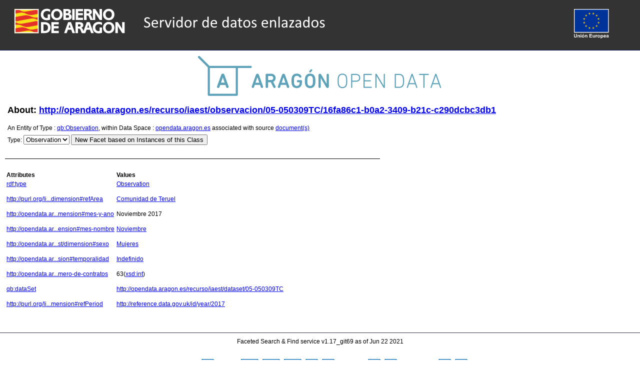

--- FILE ---
content_type: text/html; charset=UTF-8
request_url: https://opendata.aragon.es/describe/?url=http://opendata.aragon.es/recurso/iaest/observacion/05-050309TC/16fa86c1-b0a2-3409-b21c-c290dcbc3db1
body_size: 3658
content:
<?xml version="1.0" encoding="utf-8"?>
<!DOCTYPE html PUBLIC "-//W3C//DTD XHTML+RDFa 1.0//EN" "http://www.w3.org/MarkUp/DTD/xhtml-rdfa-1.dtd">
<html
    xmlns="http://www.w3.org/1999/xhtml"
    xml:lang="en"
    version="XHTML+RDFa 1.0"
    xmlns:addthis="http://www.addthis.com/help/api-spec"
    xmlns:fb="http://www.facebook.com/2008/fbml"
>

<head>
    <base href="/fct/rdfdesc/" />
    <title>About: http://opendata.aragon.es/recurso/iaest/observacion/05-050309TC/16fa86c1-b0a2-3409-b21c-c290dcbc3db1</title>
    <!--link rel="alternate" type="application/rdf+xml" href="/sparql?query=define%20sql%3Adescribe-mode%20%22CBD%22%20%20DESCRIBE%20%3Chttp%3A%2F%2Fopendata.aragon.es%2Frecurso%2Fiaest%2Fobservacion%2F05-050309TC%2F16fa86c1-b0a2-3409-b21c-c290dcbc3db1%3E" title="RDF" /-->

    
    <link rel="stylesheet" type="text/css" href="/fct/css/default.css"  charset="utf-8" />

    <link rel="stylesheet" type="text/css" href="/fct/css/highlighter.css" charset="utf-8" />
    <script type="text/javascript" >
      var featureList=["tab","ajax"];
    </script>
    <script type="text/javascript" src="/fct/js/jquery-1.12.3.min.js"></script>
    <script type="text/javascript" src="/fct/oat/toolkit/loader.js"></script>
    <script type="text/javascript" src="/fct/js/description.js"></script>
    <script type="text/javascript" src="/fct/js/jquery-ui-1.11.4.min.js"></script>
    <link rel="stylesheet" type="text/css" href="/fct/css/jquery-ui-1.11.4.min.css" />
     <link href="http://opendata.aragon.es/sparql?query=define%20sql%3Adescribe-mode%20%22CBD%22%20%20DESCRIBE%20%3Chttp%3A%2F%2Fopendata.aragon.es%2Frecurso%2Fiaest%2Fobservacion%2F05-050309TC%2F16fa86c1-b0a2-3409-b21c-c290dcbc3db1%3E&amp;output=application%2Frdf%2Bxml" rel="alternate" type="application/rdf+xml"  title="Structured Descriptor Document (RDF/XML format)" />
     <link href="http://opendata.aragon.es/sparql?query=define%20sql%3Adescribe-mode%20%22CBD%22%20%20DESCRIBE%20%3Chttp%3A%2F%2Fopendata.aragon.es%2Frecurso%2Fiaest%2Fobservacion%2F05-050309TC%2F16fa86c1-b0a2-3409-b21c-c290dcbc3db1%3E&amp;output=text%2Fn3" rel="alternate" type="text/n3"  title="Structured Descriptor Document (N3/Turtle format)" />
     <link href="http://opendata.aragon.es/sparql?query=define%20sql%3Adescribe-mode%20%22CBD%22%20%20DESCRIBE%20%3Chttp%3A%2F%2Fopendata.aragon.es%2Frecurso%2Fiaest%2Fobservacion%2F05-050309TC%2F16fa86c1-b0a2-3409-b21c-c290dcbc3db1%3E&amp;output=application%2Frdf%2Bjson" rel="alternate" type="application/rdf+json"  title="Structured Descriptor Document (RDF/JSON format)" />
     <link href="http://opendata.aragon.es/sparql?query=define%20sql%3Adescribe-mode%20%22CBD%22%20%20DESCRIBE%20%3Chttp%3A%2F%2Fopendata.aragon.es%2Frecurso%2Fiaest%2Fobservacion%2F05-050309TC%2F16fa86c1-b0a2-3409-b21c-c290dcbc3db1%3E&amp;output=application%2Fatom%2Bxml" rel="alternate" type="application/atom+xml"  title="Structured Descriptor Document (OData/Atom format)" />
     <link href="http://opendata.aragon.es/sparql?query=define%20sql%3Adescribe-mode%20%22CBD%22%20%20DESCRIBE%20%3Chttp%3A%2F%2Fopendata.aragon.es%2Frecurso%2Fiaest%2Fobservacion%2F05-050309TC%2F16fa86c1-b0a2-3409-b21c-c290dcbc3db1%3E&amp;output=application%2Fodata%2Bjson" rel="alternate" type="application/odata+json"  title="Structured Descriptor Document (OData/JSON format)" />
     <link href="http://opendata.aragon.es/sparql?query=define%20sql%3Adescribe-mode%20%22CBD%22%20%20DESCRIBE%20%3Chttp%3A%2F%2Fopendata.aragon.es%2Frecurso%2Fiaest%2Fobservacion%2F05-050309TC%2F16fa86c1-b0a2-3409-b21c-c290dcbc3db1%3E&amp;output=text%2Fcxml" rel="alternate" type="text/cxml"  title="Structured Descriptor Document (CXML format)" />
     <link href="http://opendata.aragon.es/sparql?query=define%20sql%3Adescribe-mode%20%22CBD%22%20%20DESCRIBE%20%3Chttp%3A%2F%2Fopendata.aragon.es%2Frecurso%2Fiaest%2Fobservacion%2F05-050309TC%2F16fa86c1-b0a2-3409-b21c-c290dcbc3db1%3E&amp;output=text%2Fcsv" rel="alternate" type="text/csv"  title="Structured Descriptor Document (CSV format)" />
     <link href="http://opendata.aragon.es/sparql?query=define%20sql%3Adescribe-mode%20%22CBD%22%20%20DESCRIBE%20%3Chttp%3A%2F%2Fopendata.aragon.es%2Frecurso%2Fiaest%2Fobservacion%2F05-050309TC%2F16fa86c1-b0a2-3409-b21c-c290dcbc3db1%3E&amp;output=application%2Fmicrodata%2Bjson" rel="alternate" type="application/microdata+json"  title="Structured Descriptor Document (Microdata/JSON format)" />
     <link href="http://opendata.aragon.es/sparql?query=define%20sql%3Adescribe-mode%20%22CBD%22%20%20DESCRIBE%20%3Chttp%3A%2F%2Fopendata.aragon.es%2Frecurso%2Fiaest%2Fobservacion%2F05-050309TC%2F16fa86c1-b0a2-3409-b21c-c290dcbc3db1%3E&amp;output=text%2Fhtml" rel="alternate" type="text/html"  title="Structured Descriptor Document (HTML+Microdata format)" />
     <link href="http://opendata.aragon.es/sparql?query=define%20sql%3Adescribe-mode%20%22CBD%22%20%20DESCRIBE%20%3Chttp%3A%2F%2Fopendata.aragon.es%2Frecurso%2Fiaest%2Fobservacion%2F05-050309TC%2F16fa86c1-b0a2-3409-b21c-c290dcbc3db1%3E&amp;output=application%2Fld%2Bjson" rel="alternate" type="application/ld+json"  title="Structured Descriptor Document (JSON-LD format)" />
     <link href="http://opendata.aragon.es/recurso/iaest/observacion/05-050309TC/16fa86c1-b0a2-3409-b21c-c290dcbc3db1" rel="http://xmlns.com/foaf/0.1/primaryTopic" />
     <link href="http://opendata.aragon.es/recurso/iaest/observacion/05-050309TC/16fa86c1-b0a2-3409-b21c-c290dcbc3db1" rev="describedby" />

</head>
<body about="http://opendata.aragon.es/recurso/iaest/observacion/05-050309TC/16fa86c1-b0a2-3409-b21c-c290dcbc3db1">
  <div id="PG">
    <div id="HD" style="height: 100px !important;background-color: #333333;">
    <div id="hd_l" style="height: 100px;">
    <h1 id="logo">
        <a href="/sparql"><img alt="logo-aragon-open-data" id="logo" src="/fct/images/openlink_site_logo.png" style="margin-right:20px;max-width:100%;height:auto;"/></a>
    </h1>
    <div id="homelink"></div>
  	</div> <!-- hd_l -->
    <ul id="main_menu">
      <li><img style="margin-top: 10px;margin-right: 50px;" src="/fct/images/flag_europe.png"/></li>
    </ul>
    <div id="hd_r">
      <div id="val_login_status">
	

	
      </div>
    </div>
  </div> <!-- #HD -->
  <div style="text-align: center !important;">
     <a href="/"><img src="/fct/images/AOD-Logo.png" alt="AragÃÂÃÂÃÂÃÂÃÂÃÂÃÂÃÂ³n Open Data" style="margin-top: 10px;"/></a>
  </div>
  <div id="MD">
    <div class="page_resource_info">

    <h2>About:

      <a href="http://opendata.aragon.es/recurso/iaest/observacion/05-050309TC/16fa86c1-b0a2-3409-b21c-c290dcbc3db1">http://opendata.aragon.es/recurso/iaest/observacion/05-050309TC/16fa86c1-b0a2-3409-b21c-c290dcbc3db1</a>

    <a href="">
    </a>&nbsp;&nbsp;&nbsp;
	<p></p>
    </h2>

      <div class="ds_inf_info">
	    An Entity of Type : <a href="http://purl.org/linked-data/cube#Observation">qb:Observation</a>,
	    within Data Space : <a href="https://opendata.aragon.es">opendata.aragon.es</a> associated with source <a href="usage.vsp?g=http%3A%2F%2Fopendata.aragon.es%2Frecurso%2Fiaest%2Fobservacion%2F05-050309TC%2F16fa86c1-b0a2-3409-b21c-c290dcbc3db1">document(s)</a><br/>

      <form id="fct_form" action="/fct/facet.vsp" method="get">
      <div>


            <label for="c_iri_sel">Type:</label>
<select name="iri" id="c_iri_sel"><option value="http://purl.org/linked-data/cube#Observation" title="http://purl.org/linked-data/cube#Observation" selected="selected">Observation</option></select>
            <input type="hidden" name="cmd" value="new_with_class"/>
            <button class="fct_sel_as_type" title="">New Facet based on Instances of this Class</button>

      </div>
      </form>

    </div>
  </div>

  <p class="subj_delim"></p>

<!--            <li><a href="/fct/facet.vsp?sid=&amp;cmd=set_class&amp;iri=http://opendata.aragon.es/recurso/iaest/observacion/05-050309TC/16fa86c1-b0a2-3409-b21c-c290dcbc3db1">Choose  as Type</a></li>
                <li><a href="/fct/facet.vsp?sid=&amp;cmd=open_property">Choose  as Property (p)</a></li>
                <li><a href="">Choose  as Value (o)</a></li>-->
<!-- proptable -->
    <table class="description">

<tr><th class="property">Attributes</th><th class="value">Values</th></tr><tr class="odd"><td class="property"><a class="uri" href="/describe/?url=http%3A%2F%2Fwww.w3.org%2F1999%2F02%2F22-rdf-syntax-ns%23type" title="rdf:type">rdf:type</a>
</td><td><ul class="obj">	<li><span class="literal"><!-- 44 --><a  rel="nofollow"  class="uri" rel="rdf:type" xmlns:rdf="http://www.w3.org/1999/02/22-rdf-syntax-ns#" href="/describe/?url=http%3A%2F%2Fpurl.org%2Flinked-data%2Fcube%23Observation">Observation</a></span></li></ul></td></tr><tr class="even"><td class="property"><a class="uri" href="/describe/?url=http%3A%2F%2Fpurl.org%2Flinked-data%2Fsdmx%2F2009%2Fdimension%23refArea" title="http://purl.org/linked-data/sdmx/2009/dimension#refArea">http://purl.org/li...dimension#refArea</a>
</td><td><ul class="obj">	<li><span class="literal"><!-- 72 --><a  rel="nofollow"  class="uri" rel="ns2:refArea" xmlns:ns2="http://purl.org/linked-data/sdmx/2009/dimension#" href="/describe/?url=http%3A%2F%2Fopendata.aragon.es%2Frecurso%2Fterritorio%2FComarca%2FComunidad_de_Teruel">Comunidad de Teruel</a></span></li></ul></td></tr><tr class="odd"><td class="property"><a class="uri" href="/describe/?url=http%3A%2F%2Fopendata.aragon.es%2Fdef%2Fiaest%2Fdimension%23mes-y-ano" title="http://opendata.aragon.es/def/iaest/dimension#mes-y-ano">http://opendata.ar...mension#mes-y-ano</a>
</td><td><ul class="obj">	<li><span class="literal"><span property="ns3:mes-y-ano" xmlns:ns3="http://opendata.aragon.es/def/iaest/dimension#">Noviembre 2017</span></span></li></ul></td></tr><tr class="even"><td class="property"><a class="uri" href="/describe/?url=http%3A%2F%2Fopendata.aragon.es%2Fdef%2Fiaest%2Fdimension%23mes-nombre" title="http://opendata.aragon.es/def/iaest/dimension#mes-nombre">http://opendata.ar...ension#mes-nombre</a>
</td><td><ul class="obj">	<li><span class="literal"><!-- 56 --><a  rel="nofollow"  class="uri" rel="ns5:mes-nombre" xmlns:ns5="http://opendata.aragon.es/def/iaest/dimension#" href="/describe/?url=http%3A%2F%2Fopendata.aragon.es%2Fkos%2Fiaest%2Fmes-nombre%2Fnoviembre">Noviembre</a></span></li></ul></td></tr><tr class="odd"><td class="property"><a class="uri" href="/describe/?url=http%3A%2F%2Fopendata.aragon.es%2Fdef%2Fiaest%2Fdimension%23sexo" title="http://opendata.aragon.es/def/iaest/dimension#sexo">http://opendata.ar...st/dimension#sexo</a>
</td><td><ul class="obj">	<li><span class="literal"><!-- 48 --><a  rel="nofollow"  class="uri" rel="ns7:sexo" xmlns:ns7="http://opendata.aragon.es/def/iaest/dimension#" href="/describe/?url=http%3A%2F%2Fopendata.aragon.es%2Fkos%2Fiaest%2Fsexo%2Fmujeres">Mujeres</a></span></li></ul></td></tr><tr class="even"><td class="property"><a class="uri" href="/describe/?url=http%3A%2F%2Fopendata.aragon.es%2Fdef%2Fiaest%2Fdimension%23temporalidad" title="http://opendata.aragon.es/def/iaest/dimension#temporalidad">http://opendata.ar...sion#temporalidad</a>
</td><td><ul class="obj">	<li><span class="literal"><!-- 59 --><a  rel="nofollow"  class="uri" rel="ns9:temporalidad" xmlns:ns9="http://opendata.aragon.es/def/iaest/dimension#" href="/describe/?url=http%3A%2F%2Fopendata.aragon.es%2Fkos%2Fiaest%2Ftemporalidad%2Findefinido">Indefinido</a></span></li></ul></td></tr><tr class="odd"><td class="property"><a class="uri" href="/describe/?url=http%3A%2F%2Fopendata.aragon.es%2Fdef%2Fiaest%2Fmedida%23numero-de-contratos" title="http://opendata.aragon.es/def/iaest/medida#numero-de-contratos">http://opendata.ar...mero-de-contratos</a>
</td><td><ul class="obj">	<li><span class="literal"><span property="ns10:numero-de-contratos" xmlns:ns10="http://opendata.aragon.es/def/iaest/medida#">63</span>(<a href="http://www.w3.org/2001/XMLSchema#int">xsd:int</a>)</span></li></ul></td></tr><tr class="even"><td class="property"><a class="uri" href="/describe/?url=http%3A%2F%2Fpurl.org%2Flinked-data%2Fcube%23dataSet" title="qb:dataSet">qb:dataSet</a>
</td><td><ul class="obj">	<li><span class="literal"><!-- 59 --><a  rel="nofollow"  class="uri" rel="qb:dataSet" xmlns:qb="http://purl.org/linked-data/cube#" href="/describe/?url=http%3A%2F%2Fopendata.aragon.es%2Frecurso%2Fiaest%2Fdataset%2F05-050309TC">http://opendata.aragon.es/recurso/iaest/dataset/05-050309TC</a></span></li></ul></td></tr><tr class="odd"><td class="property"><a class="uri" href="/describe/?url=http%3A%2F%2Fpurl.org%2Flinked-data%2Fsdmx%2F2009%2Fdimension%23refPeriod" title="http://purl.org/linked-data/sdmx/2009/dimension#refPeriod">http://purl.org/li...mension#refPeriod</a>
</td><td><ul class="obj">	<li><span class="literal"><!-- 41 --><a  rel="nofollow"  class="uri" rel="ns12:refPeriod" xmlns:ns12="http://purl.org/linked-data/sdmx/2009/dimension#" href="/describe/?url=http%3A%2F%2Freference.data.gov.uk%2Fid%2Fyear%2F2017">http://reference.data.gov.uk/id/year/2017</a></span></li></ul></td></tr>
      </table>
      <div id="nav">
	  <form action="/describe/" method="get">
	  <div>
	      <input type="hidden" name="url" value="http://opendata.aragon.es/recurso/iaest/observacion/05-050309TC/16fa86c1-b0a2-3409-b21c-c290dcbc3db1" />
              <input type="submit" name="go" value="Go" style="width: 0px; height: 0px; margin: 0px; padding: 0px; outline: none; border: 0px;" />
	      <input type="hidden" name="distinct" value="1" />
	      
	      
	      
	      <input type="hidden" name="p" value="1"/>
	      
	      
	      <input type="hidden" name="lp" value="0"/>
	      
	</div>
	</form>
      </div>
    </div> <!--  #MD -->
    
<!-- footer -->
    <div id="FT">
	Faceted Search &amp; Find service v1.17_git69 as of Jun 22 2021<br/><br/>

      <div id="ft_t"><br/>
	
	

        &nbsp; &nbsp; Content Formats: &nbsp;
	<a href="/sparql?query=define%20sql%3Adescribe-mode%20%22CBD%22%20%20DESCRIBE%20%3Chttp%3A%2F%2Fopendata.aragon.es%2Frecurso%2Fiaest%2Fobservacion%2F05-050309TC%2F16fa86c1-b0a2-3409-b21c-c290dcbc3db1%3E&amp;output=text%2Fcsv"><img src="/fct/images/csv_doc.png" class="dicon"/></a>
	&nbsp; &nbsp; RDF &nbsp;
	<a href="/sparql?query=define%20sql%3Adescribe-mode%20%22CBD%22%20%20DESCRIBE%20%3Chttp%3A%2F%2Fopendata.aragon.es%2Frecurso%2Fiaest%2Fobservacion%2F05-050309TC%2F16fa86c1-b0a2-3409-b21c-c290dcbc3db1%3E&amp;output=text%2Fplain"><img src="/fct/images/ntriples_doc.png" class="dicon"/></a>
	<a href="/sparql?query=define%20sql%3Adescribe-mode%20%22CBD%22%20%20DESCRIBE%20%3Chttp%3A%2F%2Fopendata.aragon.es%2Frecurso%2Fiaest%2Fobservacion%2F05-050309TC%2F16fa86c1-b0a2-3409-b21c-c290dcbc3db1%3E&amp;output=text%2Fturtle"><img src="/fct/images/n3turtle_doc.png" class="dicon"/></a>
	<a href="/sparql?query=define%20sql%3Adescribe-mode%20%22CBD%22%20%20DESCRIBE%20%3Chttp%3A%2F%2Fopendata.aragon.es%2Frecurso%2Fiaest%2Fobservacion%2F05-050309TC%2F16fa86c1-b0a2-3409-b21c-c290dcbc3db1%3E&amp;output=application%2Fld%2Bjson"><img src="/fct/images/jsonld_doc.png" class="dicon"/></a>
	<a href="/sparql?query=define%20sql%3Adescribe-mode%20%22CBD%22%20%20DESCRIBE%20%3Chttp%3A%2F%2Fopendata.aragon.es%2Frecurso%2Fiaest%2Fobservacion%2F05-050309TC%2F16fa86c1-b0a2-3409-b21c-c290dcbc3db1%3E&amp;output=application%2Frdf%2Bjson"><img src="/fct/images/json_doc.png" class="dicon"/></a>
	<a href="/sparql?query=define%20sql%3Adescribe-mode%20%22CBD%22%20%20DESCRIBE%20%3Chttp%3A%2F%2Fopendata.aragon.es%2Frecurso%2Fiaest%2Fobservacion%2F05-050309TC%2F16fa86c1-b0a2-3409-b21c-c290dcbc3db1%3E&amp;output=application%2Frdf%2Bxml"><img src="/fct/images/xml_doc.png" class="dicon"/></a>
	&nbsp; &nbsp; ODATA &nbsp;
	<a href="/sparql?query=define%20sql%3Adescribe-mode%20%22CBD%22%20%20DESCRIBE%20%3Chttp%3A%2F%2Fopendata.aragon.es%2Frecurso%2Fiaest%2Fobservacion%2F05-050309TC%2F16fa86c1-b0a2-3409-b21c-c290dcbc3db1%3E&amp;output=application%2Fatom%2Bxml"><img src="/fct/images/atom_doc.png" class="dicon"/></a>
	<a href="/sparql?query=define%20sql%3Adescribe-mode%20%22CBD%22%20%20DESCRIBE%20%3Chttp%3A%2F%2Fopendata.aragon.es%2Frecurso%2Fiaest%2Fobservacion%2F05-050309TC%2F16fa86c1-b0a2-3409-b21c-c290dcbc3db1%3E&amp;output=application%2Fodata%2Bjson"><img src="/fct/images/json_doc.png" class="dicon"/></a>
	&nbsp; &nbsp; Microdata &nbsp;
	<a href="/sparql?query=define%20sql%3Adescribe-mode%20%22CBD%22%20%20DESCRIBE%20%3Chttp%3A%2F%2Fopendata.aragon.es%2Frecurso%2Fiaest%2Fobservacion%2F05-050309TC%2F16fa86c1-b0a2-3409-b21c-c290dcbc3db1%3E&amp;output=application%2Fmicrodata%2Bjson"><img src="/fct/images/json_doc.png" class="dicon"/></a>
	<a href="/sparql?query=define%20sql%3Adescribe-mode%20%22CBD%22%20%20DESCRIBE%20%3Chttp%3A%2F%2Fopendata.aragon.es%2Frecurso%2Fiaest%2Fobservacion%2F05-050309TC%2F16fa86c1-b0a2-3409-b21c-c290dcbc3db1%3E&amp;output=text%2Fhtml"><img src="/fct/images/html_doc.png" class="dicon"/></a>
        &nbsp; &nbsp;<a href="/fct/facet_doc.html">About</a>&nbsp; &nbsp;
      </div> <!-- #ft_t -->
      <div id="ft_b">

	<br />
	<a href="http://www.openlinksw.com/virtuoso/">OpenLink Virtuoso</a> version 07.20.3232 as of May 28 2021, on Linux (x86_64-unknown-linux-gnu), Single-Server Edition (31 GB total memory)<br />
	
	Data on this page belongs to its respective rights holders.<br/>
	Virtuoso Faceted Browser Copyright &copy; 2009-2026 OpenLink Software
      </div> <!-- #ft_b -->
      <div style="margin-top: 20px;">
     <div style="background:#333;color:#fff">
      <div style="display:inline;align:float-right">
          <br>
          <span>Gobierno de AragÃ³n</span>
          <br>
          <span>Edificio Pignatelli. Paseo MarÃ­a AgustÃ­n, 36. 50004 - Zaragoza -</span><abbr title="TelÃ©fonono">Tfno.</abbr><a href="tel:976 714 000">976 714 000</a>
      </div>
        <br>
        <br>
      <div style="display:inline;align:float-left">
          <img alt="logo-aragon-open-data" id="logo" src="/fct/images/flag_europe.png" style="margin-right:20px;"/>
          <br>Fondo Europeo de Desarrollo Regional<span>&nbsp;&nbsp;"Construyendo Europa desde AragÃ³n"</span>
      </div>
        <br>
        <br>
     </div>
    </div>
    </div> <!-- #FT -->
    </div> <!-- #PG -->
<!--    <div id="fct_selector_tpl" style="display:none">
      <h3></h3>
      <p class="fct_sel_expln"></p>
      <div class="form_row"><label for=""></label><input type="text" class="prop_val_lo"/></div><br/>
      <div class="form_row"><label for=""></label><input type="text" class="prop_val_hi"/></div>
    </div -->
  </body>
</html>
